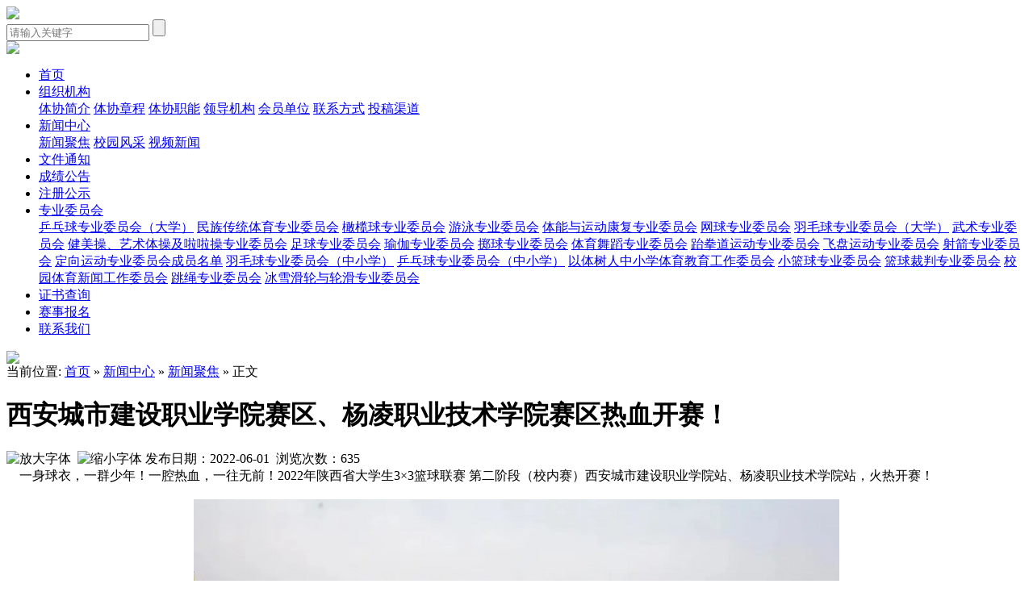

--- FILE ---
content_type: text/html
request_url: http://www.sxxsty.com/news/xinwenjujiao/202206/5605.html
body_size: 26881
content:
<!DOCTYPE html PUBLIC "-//W3C//DTD XHTML 1.0 Transitional//EN" "http://www.w3.org/TR/xhtml1/DTD/xhtml1-transitional.dtd">
<html xmlns="http://www.w3.org/1999/xhtml">
<head>
<meta http-equiv="Content-Type" content="text/html;charset=UTF-8"/>
<meta name="renderer" content="webkit">
<meta http-equiv="X-UA-Compatible" content="IE=edge" />
<meta name="viewport" content="width=device-width,initial-scale=1,maximum-scale=1,user-scalable=no">
<title>西安城市建设职业学院赛区、杨凌职业技术学院赛区热血开赛！_新闻聚焦_新闻中心_陕西省学生体育协会</title>
<meta name="keywords" content="西安城市建设职业学院赛区、杨凌职业技术学院赛区热血开赛！,新闻聚焦"/>
<meta name="description" content="一身球衣，一群少年！一腔热血，一往无前！2022年陕西省大学生33篮球联赛 第二阶段（校内赛）西安城市建设职业学院站、杨凌职业"/>
<meta name="generator" content="web system"/>
<link rel="shortcut icon" type="image/x-icon" href="http://sxxsty.sosozoe.com/favicon.ico"/>
<link rel="bookmark" type="image/x-icon" href="http://sxxsty.sosozoe.com/favicon.ico"/>
<link rel="archives" title="陕西省学生体育协会" href="http://www.sxxsty.com/archiver/"/>
<link rel="stylesheet" type="text/css" href="http://sxxsty.sosozoe.com/skin/202206/style.css"/>
<link rel="stylesheet" type="text/css" href="http://sxxsty.sosozoe.com/skin/202206/article.css"/><!--[if lte IE 6]>
<link rel="stylesheet" type="text/css" href="http://sxxsty.sosozoe.com/skin/202206/ie6.css"/>
<![endif]-->
<link rel="stylesheet" type="text/css" href="http://sxxsty.sosozoe.com/skin/202206/2022/style/swiper.min.css">
<link rel="stylesheet" type="text/css" href="http://sxxsty.sosozoe.com/skin/202206/2022/style/base.css">
<link rel="stylesheet" type="text/css" href="http://sxxsty.sosozoe.com/skin/202206/2022/style/header.css">
<link rel="stylesheet" type="text/css" href="http://sxxsty.sosozoe.com/skin/202206/2022/style/list.css">
<link rel="stylesheet" type="text/css" href="http://sxxsty.sosozoe.com/skin/202206/2022/style/footer.css">
<script type="text/javascript" src="http://sxxsty.sosozoe.com/skin/202206/2022/js/swiper.min.js"></script>
<script type="text/javascript" src="http://sxxsty.sosozoe.com/skin/202206/2022/js/jquery-3.1.0.min.js"></script>
<script type="text/javascript">window.onerror=function(){return true;}</script><script type="text/javascript" src="http://sxxsty.sosozoe.com/lang/zh-cn/lang.js"></script>
<script type="text/javascript" src="http://www.sxxsty.com/file/script/config.js"></script>
<script type="text/javascript" src="http://sxxsty.sosozoe.com/file/script/jquery.js"></script>
<script type="text/javascript" src="http://sxxsty.sosozoe.com/file/script/common.js"></script>
<script type="text/javascript" src="http://sxxsty.sosozoe.com/file/script/page.js"></script>
<script type="text/javascript">
var searchid = 21;
</script>
</head>
<body>
<header class="header">
<div class="container flex flex-middle flex-between">
<a href="/" class="logo"><img src="http://sxxsty.sosozoe.com/skin/202206/2022/images/logo1.png"></a>
<form class="flex flex-middle form" name="free" id="foot_search" action="/news/search.php" onsubmit="return check()" method="get">
<input type="hidden" name="fields" id="fields" value="1"/>
<input class="ipt" type="search" name="kw" id="headsearchInput" placeholder="请输入关键字">
<input type="submit" id="headsearchBtn" class="btn" value="">
</form>
<script LANGUAGE="javascript"> 
function check(){
if(document.free.kw.value.length==0 || document.free.kw.value=='请输入关键字'){
alert("关键词不能为空!");
document.free.kw.focus();
return false;
}
}
</script>
<div class="qrcodes">
<a href="javascript:;" class="icon wx">
<img src="http://sxxsty.sosozoe.com/skin/202206/2022/images/qrcode-wx.jpg">
</a>
<!-- <a href="javascript:;" class="icon wb">
<img src="./images/qrcode-wb.png">
</a> -->
</div>
<div class="nav-button" id="navButton">
<div class="line"></div>
<div class="line"></div>
<div class="line"></div>
</div>
</div>
</header>
<nav class="nav" id="navigation">
<ul class="container flex flex-between">
<li>
<a href="/">首页</a>
</li>
<li>
<a href="#">组织机构</a>
<div class="sub-nav">
<a href="/about/index.html">体协简介</a>
<a href="/about/zhangcheng.html">体协章程</a>
<a href="/about/zhineng.html">体协职能</a>
<a href="/about/lingdao.html">领导机构</a>
<a href="/about/huiyuan.html">会员单位</a>
<a href="/about/contact.html">联系方式</a>
<a href="/about/tougao.html">投稿渠道</a>
</div>
</li>
<li>
<a href="/news/">新闻中心</a>
<div class="sub-nav">
<a href="/news/xinwenjujiao/">新闻聚焦</a>
<a href="/news/xiaoyuanfengcai/">校园风采</a>
<a href="/video/">视频新闻</a></li>
</div>
</li>
<li>
<a href="/news/guanfangdongtai/">文件通知</a>
</li>
<li>
<a href="/saishi/chengjigonggao/">成绩公告</a>
</li>
<li style="display:none;">
<a href="/news/mingshijiangtang/">名师大讲堂</a>
</li>
<li style="display:none;">
<a href="/saishixunlian/">竞赛训练</a>
<div class="sub-nav">
<a href="/saishixunlian/gaoshuipingyundongdui/">高水平运动队</a>
<a href="/saishixunlian/saishixunlian/">运动训练</a>
</div>
</li>
<li>
<a href="/news/zhucegongshi/">注册公示</a>
</li>
<li>
<a href="#">专业委员会</a>
<div class="sub-nav">
<a href="http://www.sxxsty.com/zywyh/202506/18/22.html"  title="乒乓球专业委员会（大学）" class="limit-1-line">乒乓球专业委员会（大学）</a>
<a href="http://www.sxxsty.com/zywyh/202506/18/18.html"  title="民族传统体育专业委员会" class="limit-1-line">民族传统体育专业委员会</a>
<a href="http://www.sxxsty.com/zywyh/202506/18/23.html"  title="橄榄球专业委员会" class="limit-1-line">橄榄球专业委员会</a>
<a href="http://www.sxxsty.com/zywyh/202506/18/12.html"  title="游泳专业委员会" class="limit-1-line">游泳专业委员会</a>
<a href="http://www.sxxsty.com/zywyh/202506/18/24.html"  title="体能与运动康复专业委员会" class="limit-1-line">体能与运动康复专业委员会</a>
<a href="http://www.sxxsty.com/zywyh/202506/18/25.html"  title="网球专业委员会" class="limit-1-line">网球专业委员会</a>
<a href="http://www.sxxsty.com/zywyh/202506/18/26.html"  title="羽毛球专业委员会（大学）" class="limit-1-line">羽毛球专业委员会（大学）</a>
<a href="http://www.sxxsty.com/zywyh/202506/18/4.html"  title="武术专业委员会" class="limit-1-line">武术专业委员会</a>
<a href="http://www.sxxsty.com/zywyh/202506/18/21.html"  title="健美操、艺术体操及啦啦操专业委员会" class="limit-1-line">健美操、艺术体操及啦啦操专业委员会</a>
<a href="http://www.sxxsty.com/zywyh/202506/18/27.html"  title="足球专业委员会" class="limit-1-line">足球专业委员会</a>
<a href="http://www.sxxsty.com/zywyh/202506/18/8.html"  title="瑜伽专业委员会" class="limit-1-line">瑜伽专业委员会</a>
<a href="http://www.sxxsty.com/zywyh/202506/18/13.html"  title="掷球专业委员会" class="limit-1-line">掷球专业委员会</a>
<a href="http://www.sxxsty.com/zywyh/202506/18/5.html"  title="体育舞蹈专业委员会" class="limit-1-line">体育舞蹈专业委员会</a>
<a href="http://www.sxxsty.com/zywyh/202506/18/17.html"  title="跆拳道运动专业委员会" class="limit-1-line">跆拳道运动专业委员会</a>
<a href="http://www.sxxsty.com/zywyh/202506/18/14.html"  title="飞盘运动专业委员会" class="limit-1-line">飞盘运动专业委员会</a>
<a href="http://www.sxxsty.com/zywyh/202506/18/28.html"  title="射箭专业委员会" class="limit-1-line">射箭专业委员会</a>
<a href="http://www.sxxsty.com/zywyh/202506/18/9.html"  title="定向运动专业委员会成员名单" class="limit-1-line">定向运动专业委员会成员名单</a>
<a href="http://www.sxxsty.com/zywyh/202506/18/29.html"  title="羽毛球专业委员会（中小学）" class="limit-1-line">羽毛球专业委员会（中小学）</a>
<a href="http://www.sxxsty.com/zywyh/202506/18/30.html"  title="乒乓球专业委员会（中小学）" class="limit-1-line">乒乓球专业委员会（中小学）</a>
<a href="http://www.sxxsty.com/zywyh/202506/18/20.html"  title="以体树人中小学体育教育工作委员会" class="limit-1-line">以体树人中小学体育教育工作委员会</a>
<a href="http://www.sxxsty.com/zywyh/202506/18/31.html"  title="小篮球专业委员会" class="limit-1-line">小篮球专业委员会</a>
<a href="http://www.sxxsty.com/zywyh/202506/18/32.html"  title="篮球裁判专业委员会" class="limit-1-line">篮球裁判专业委员会</a>
<a href="http://www.sxxsty.com/zywyh/202506/18/33.html"  title="校园体育新闻工作委员会" class="limit-1-line">校园体育新闻工作委员会</a>
<a href="http://www.sxxsty.com/zywyh/202506/18/34.html"  title="跳绳专业委员会" class="limit-1-line">跳绳专业委员会</a>
<a href="http://www.sxxsty.com/zywyh/202506/18/35.html"  title="冰雪滑轮与轮滑专业委员会" class="limit-1-line">冰雪滑轮与轮滑专业委员会</a>
</div>
</li>
<li>
<a href="https://sees.boxkj.com/#/stutifiindex" target="_blank">证书查询</a>
</li>
<li>
<a href="/saishi/saishibaoming/">赛事报名</a>
</li>
<li>
<a href="/about/contact.html">联系我们</a>
</li>
</ul>
</nav>
<script type="text/javascript">var module_id= 21,item_id=5605,content_id='content',img_max_width=900;</script>
<div class="advm">
<img src="http://sxxsty.sosozoe.com/skin/202206/images/nei_main.jpg">
</div>
<div class="b10"> </div>
<div class="m1600">
<div class="m1600_l f_l">
<div class="left_box">
<div class="pos">当前位置: <a href="http://www.sxxsty.com/">首页</a> &raquo; <a href="http://www.sxxsty.com/news/">新闻中心</a> &raquo; <a href="http://www.sxxsty.com/news/xinwenjujiao/">新闻聚焦</a> &raquo; 正文</div>
<div class="b20"> </div>
<h1 class="title" id="title">西安城市建设职业学院赛区、杨凌职业技术学院赛区热血开赛！</h1>
<div class="b20"> </div>
<div class="info"><span class="f_r"><img src="http://sxxsty.sosozoe.com/skin/202206/image/zoomin.gif" width="16" height="16" alt="放大字体" class="c_p" onclick="fontZoom('+', 'article');"/>&nbsp;&nbsp;<img src="http://sxxsty.sosozoe.com/skin/202206/image/zoomout.gif" width="16" height="16"  alt="缩小字体" class="c_p" onclick="fontZoom('-', 'article');"/></span>
发布日期：2022-06-01&nbsp;&nbsp;浏览次数：<span id="hits">635</span>
</div>
<!-- 外部视频代码 -->
<!-- 视频新闻 -->
<div id="content"><div class="content" id="article"><span style="font-size: 16px;"><span style="font-family: 宋体;">&nbsp; &nbsp; 一身球衣，一群少年！一腔热血，一往无前！2022年陕西省大学生3&times;3篮球联赛 第二阶段（校内赛）西安城市建设职业学院站、杨凌职业技术学院站，火热开赛！<br />
<br />
<div style="text-align: center;"><img src="http://www.sxxsty.com/file/upload/202206/01/101711812.jpg" width="800" height="532" alt="" /></div>
</span></span><br />
<br />
<div style="text-align: center;"><img src="http://www.sxxsty.com/file/upload/202206/01/101724952.jpg" width="800" height="450" alt="" /><br />
&nbsp;</div>
<br />
<br />
<span style="font-size: 16px;"><span style="font-family: 宋体;">&nbsp; &nbsp; 篮球进框的声音，球鞋摩擦球场的声音，声声入耳，都是青春的激昂，训练之路漫漫，吾辈上下求索，很累，但从不放弃，很苦，也从不声张，这便是篮球少年，为梦想奋斗的模样<br />
<br />
<br type="_moz" />
</span></span>
<div style="text-align: center;"><img src="http://www.sxxsty.com/file/upload/202206/01/102108202.jpg" width="800" height="532" alt="" /></div>
<br />
<br />
<div style="text-align: center;"><img src="http://www.sxxsty.com/file/upload/202206/01/102124462.jpg" width="800" height="532" alt="" /></div>
<br />
<br />
<div style="text-align: center;"><img src="http://www.sxxsty.com/file/upload/202206/01/102137142.jpg" width="800" height="600" alt="" /></div>
<br />
<br />
<div style="text-align: center;"><img src="http://www.sxxsty.com/file/upload/202206/01/102151822.jpg" width="800" height="600" alt="" /></div>
<br />
<br />
<span style="font-size: 16px;"><span style="font-family: 宋体;">&nbsp; &nbsp; 最终经过激烈对战，西安城市建设学院赛区，&ldquo;偏偏要和你作对队&rdquo;、&ldquo;911队&rdquo;、&ldquo;啊对对对队&rdquo;获得比赛前三名&nbsp; 杨凌职业技术学院赛区，&ldquo;上山队&rdquo;、&ldquo;一共四个人队&rdquo;、&ldquo;FYP&rdquo;获得比赛前三名</span></span><br type="_moz" /></div>
</div>
<div class="b10 c_b">&nbsp;</div>

<!--生成分享二维码-->
<center>  
<script type="text/javascript" src="http://www.sxxsty.com/api/qrcodejs/jquery.qrcode.js"></script>
<div id="output"></div>
<script type="text/javascript"> $('#output').qrcode({ 
 text: window.location.href, // 二维码的内容
 render: "canvas", // 设置渲染方式
 width: 150, // 设置宽度: 默认256
 height: 150, // 设置高度: 默认256
 background: "#ffffff", // 背景颜色
 foreground: "#000000", // 前景颜色
 src: "http://www.sxxsty.com/skin/202206/images/erwlogo.png", // logo地址, 图片居中, 图片为二维码的 1/9 为最佳，可适当调整，可是太大会影响二维码的内容
 imgWidth: 40, // logo宽度
 imgHeight: 40    // logo高度
 }); </script>
<br>
<font class="font14d">扫一扫分享本页</font>
</center>
<br>
<!-- 生成分享二维码 -->
<div class="np">
<ul>
<li><strong>下一篇：</strong><a href="http://www.sxxsty.com/news/guanfangdongtai/202206/5606.html" title="教育部、体育总局、中国足球协会关于印发《中国青少年足球联赛赛事组织工作方案（2022-2024年）》的通知">教育部、体育总局、中国足球协会关于印发《中国青少年足球联赛赛事组织工作方案（2022-2024年）》的通知</a>
</li>
<li><strong>上一篇：</strong><a href="http://www.sxxsty.com/news/xinwenjujiao/202205/5604.html" title="国家体育总局：体育，是最好的教育！">国家体育总局：体育，是最好的教育！</a>
</li>
</ul>
</div>
<div class="b10">&nbsp;</div>
<div class="mobhide">
<center>
[ <a href="http://www.sxxsty.com/news/search.php" rel="nofollow">新闻中心搜索</a> ]&nbsp;
[ <a href="javascript:SendFav();">加入收藏</a> ]&nbsp;
[ <a href="javascript:SendPage();">告诉好友</a> ]&nbsp;
[ <a href="javascript:Print();">打印本文</a> ]&nbsp;
[ <a href="javascript:SendReport();">违规举报</a> ]&nbsp;
[ <a href="javascript:window.close()">关闭窗口</a> ]
</center>
<br/>
<div class="b10">&nbsp;</div>
<div class="left_head"><a href="http://www.sxxsty.com/news/xinwenjujiao/">同类新闻中心</a></div>
<div class="related"><table width="100%">
<tr><td width="50%"><a href="http://www.sxxsty.com/news/xinwenjujiao/202512/6921.html" title="凝心聚力谋发展 团结奋进谱新篇">&#8226; 凝心聚力谋发展 团结奋进谱新篇</a></td>
<td width="50%"><a href="http://www.sxxsty.com/news/xinwenjujiao/202512/6921.html" title="凝心聚力谋发展 团结奋进谱新篇——教育部学生体育协会联合秘书处联合工会召开第二次会员大会">&#8226; 凝心聚力谋发展 团结奋进谱新篇——教育部学生体育协会联合秘书处联合工会召开</a></td>
</tr><tr><td width="50%"><a href="https://mp.weixin.qq.com/s/-UzYDvedwiWaLVr4PpfOhg" title="2025年陕西省学生击剑锦标赛开赛">&#8226; 2025年陕西省学生击剑锦标赛开赛</a></td>
<td width="50%"><a href="https://mp.weixin.qq.com/s/ZP3OJOHYHBUw-uDt0kez0g" title="2025年陕西省大学生足球联赛圆满落幕">&#8226; 2025年陕西省大学生足球联赛圆满落幕</a></td>
</tr><tr><td width="50%"><a href="http://www.sxxsty.com/news/xinwenjujiao/202512/6918.html" title="中国队夺得U15世界中学生排球锦标赛女子组冠军">&#8226; 中国队夺得U15世界中学生排球锦标赛女子组冠军</a></td>
<td width="50%"><a href="http://www.sxxsty.com/news/xinwenjujiao/202512/6917.html" title="卫冕冠军主场双城之战，2025-2026耐克中国高中篮球联赛揭幕战圆满落幕">&#8226; 卫冕冠军主场双城之战，2025-2026耐克中国高中篮球联赛揭幕战圆满落幕</a></td>
</tr><tr><td width="50%"><a href="http://www.sxxsty.com/news/xinwenjujiao/202512/6916.html" title="长安大学第二十届阳光体育运动暨2025年飞盘比赛圆满收官">&#8226; 长安大学第二十届阳光体育运动暨2025年飞盘比赛圆满收官</a></td>
<td width="50%"><a href="http://www.sxxsty.com/news/xinwenjujiao/202512/6914.html" title="2025年西安培华学院篮球二级、三级裁判员培训班圆满举行">&#8226; 2025年西安培华学院篮球二级、三级裁判员培训班圆满举行</a></td>
</tr><tr><td width="50%"><a href="http://www.sxxsty.com/news/xinwenjujiao/202512/6913.html" title="中国学生体育联合会第九届理事会第四次（扩大）会议在郑州召开">&#8226; 中国学生体育联合会第九届理事会第四次（扩大）会议在郑州召开</a></td>
<td width="50%"><a href="http://www.sxxsty.com/news/xinwenjujiao/202512/6911.html" title="西安工程大学第45届阳光健康跑暨冬季长跑赛圆满举办">&#8226; 西安工程大学第45届阳光健康跑暨冬季长跑赛圆满举办</a></td>
</tr></table>
</div>
</div>
<br/>
</div>
</div>
<div class="m1600_n f_l">&nbsp;</div>
<div class="m1600_r f_l">
<div class="box_head"><div><strong>推荐图文</strong></div></div>
<div class="box_body thumb"><table width="100%">
</table>
</div>
<div class="b10"> </div>
<div class="box_head"><div><strong>推荐新闻中心</strong></div></div>
<div class="box_body li_dot"><ul>
<li><a href="http://www.sxxsty.com/news/xinwenjujiao/202106/5058.html" title="陕西省首届大学生健身瑜伽比赛圆满落幕">陕西省首届大学生健身瑜伽比赛圆满落幕</a></li>
<li><a href="http://www.sxxsty.com/news/xinwenjujiao/202106/5056.html" title="西安外国语大学喜获第3届中国大学生阳光游泳比赛历史首金">西安外国语大学喜获第3届中国大学生阳光游泳比赛历史首金</a></li>
<li><a href="http://www.sxxsty.com/news/xinwenjujiao/202106/5051.html" title="​陕西省高校首届传统体育项目交流会在西安交大举行">​陕西省高校首届传统体育项目交流会在西安交大举行</a></li>
<li><a href="http://www.sxxsty.com/news/xinwenjujiao/202006/4286.html" title="孩子校园体育活动中受伤谁来赔？《民法典》自甘风险条款戳中校园体育意外伤害痛点">孩子校园体育活动中受伤谁来赔？《民法典》自甘风险条款戳中校园体育意外伤害痛点</a></li>
<li><a href="http://www.sxxsty.com/news/xinwenjujiao/201707/763.html" title="2016—2017陕西省大学生足球、篮球超级联赛圆满落幕">2016—2017陕西省大学生足球、篮球超级联赛圆满落幕</a></li>
<li><a href="http://www.sxxsty.com/news/xinwenjujiao/201707/762.html" title="2017年陕西省大学生击剑锦标赛圆满落幕">2017年陕西省大学生击剑锦标赛圆满落幕</a></li>
<li><a href="http://www.sxxsty.com/news/xinwenjujiao/201706/761.html" title="2017年陕西省大学生击剑锦标赛即将开赛">2017年陕西省大学生击剑锦标赛即将开赛</a></li>
<li><a href="http://www.sxxsty.com/news/xinwenjujiao/201706/760.html" title="2016—2017陕西省大学生足球超级联赛圆满收官">2016—2017陕西省大学生足球超级联赛圆满收官</a></li>
</ul>
</div>
<div class="b10"> </div>
<div class="box_head"><div><strong>点击排行</strong></div></div>
<div class="box_body">
<div class="rank_list"><ul>
<li><a href="http://www.sxxsty.com/news/xinwenjujiao/202512/6910.html" title="西安理工大学学子勇夺第29届中国大学生乒乓球锦标赛（甲组）总决赛金牌">西安理工大学学子勇夺第29届中国大学生乒乓球锦标赛（甲组）总决赛金牌</a></li>
<li><a href="http://www.sxxsty.com/news/xinwenjujiao/202512/6914.html" title="2025年西安培华学院篮球二级、三级裁判员培训班圆满举行">2025年西安培华学院篮球二级、三级裁判员培训班圆满举行</a></li>
<li><a href="http://www.sxxsty.com/news/xinwenjujiao/202511/6887.html" title="关于举办2025年陕西省第三届学生跳绳比赛的通知">关于举办2025年陕西省第三届学生跳绳比赛的通知</a></li>
<li><a href="http://www.sxxsty.com/news/xinwenjujiao/202512/6904.html" title="关于举办2025年陕西省第48届大学生篮球联赛暨CUBAL预选赛的通知">关于举办2025年陕西省第48届大学生篮球联赛暨CUBAL预选赛的通知</a></li>
<li><a href="http://www.sxxsty.com/news/xinwenjujiao/202512/6917.html" title="卫冕冠军主场双城之战，2025-2026耐克中国高中篮球联赛揭幕战圆满落幕">卫冕冠军主场双城之战，2025-2026耐克中国高中篮球联赛揭幕战圆满落幕</a></li>
<li><a href="http://www.sxxsty.com/news/xinwenjujiao/202512/6921.html" title="凝心聚力谋发展 团结奋进谱新篇——教育部学生体育协会联合秘书处联合工会召开第二次会员大会">凝心聚力谋发展 团结奋进谱新篇——教育部学生体育协会联合秘书处联合工会召开第二次会员大会</a></li>
<li><a href="http://www.sxxsty.com/news/xinwenjujiao/202512/6913.html" title="中国学生体育联合会第九届理事会第四次（扩大）会议在郑州召开">中国学生体育联合会第九届理事会第四次（扩大）会议在郑州召开</a></li>
<li><a href="http://www.sxxsty.com/news/xinwenjujiao/202512/6918.html" title="中国队夺得U15世界中学生排球锦标赛女子组冠军">中国队夺得U15世界中学生排球锦标赛女子组冠军</a></li>
<li><a href="http://www.sxxsty.com/news/xinwenjujiao/202512/6901.html" title="中国学体联与南非大体联签署谅解备忘录">中国学体联与南非大体联签署谅解备忘录</a></li>
<li><a href="http://www.sxxsty.com/news/xinwenjujiao/202512/6899.html" title="2025年西安工程大学第11届“青春杯”学生乒乓球比赛圆满举行">2025年西安工程大学第11届“青春杯”学生乒乓球比赛圆满举行</a></li>
</ul>
</div>
</div>
</div>
</div>
<script type="text/javascript" src="http://sxxsty.sosozoe.com/file/script/content.js"></script><!-- --------- 微信分享 开始------------- -->
<script src="http://res.wx.qq.com/open/js/jweixin-1.2.0.js"></script>
<script>
document.write("<script src='http://www.sxxsty.com/mobile/accessToken/signPackage.php?originUrl=" + window.location.href + "' type='text/javascript'><\/script>");
</script>
<script>
var thumb_url = "http://www.sxxsty.com/mobile/accessToken/fenxiang.jpg";
var wxData = {
"imgUrl" : thumb_url,
"link"   : window.location.href,
"title"  : '西安城市建设职业学院赛区、杨凌职业技术学院赛区热血开赛！',
"desc"   : '一身球衣，一群少年！一腔热血，一往无前！2022年陕西省大学生33篮球联赛 第二阶段（校内赛）西安城市建设职业学院站、杨凌职业'
};
wx.config({
debug: false,
appId: signPackage.appId,
timestamp: parseInt(signPackage.timestamp),
nonceStr: signPackage.nonceStr,
signature: signPackage.signature,
jsApiList: [
'checkJsApi',
'onMenuShareTimeline',
'onMenuShareAppMessage',
'onMenuShareQQ'
]
});
wx.ready(function () {
// 2. 分享接口
// 2.1 监听"分享到朋友圈"按钮点击、自定义分享内容及分享结果接口
wx.onMenuShareTimeline({
title: wxData.title,
link: wxData.link,
imgUrl: wxData.imgUrl,
trigger: function (res) {
// alert('用户点击发送给朋友');
},
success: function (res) {
alert('已分享');
},
cancel: function (res) {
alert('分享已取消');
},
fail: function (res) {
alert(JSON.stringify(res));
}
});
// 2.2 监听"分享给朋友"，按钮点击、自定义分享内容及分享结果接口
wx.onMenuShareAppMessage({
title: wxData.title,
desc: wxData.desc,
link: wxData.link,
imgUrl: wxData.imgUrl,
type: 'link',
dataUrl: '',
trigger: function (res) {
// alert('用户点击分享到朋友圈');
},
success: function (res) {
alert('已分享');
},
cancel: function (res) {
alert('已取消');
},
fail: function (res) {
alert(JSON.stringify(res));
}
});
// 2.3 分享到QQ
wx.onMenuShareQQ({
title: wxData.title,
desc: wxData.desc,
link: wxData.link,
imgUrl: wxData.imgUrl,
success: function (res) {
alert('已分享');
},
cancel: function (res) {
alert('已取消');
}
});
});
</script>
<!-- ---------微信分享 结束------------- -->
<div class="b10"> </div>
<div class="flinks flex container flex-wrap">
</div>
<div class="b10"> </div>
<footer class="footer">
<div class="container">
<div class="top flex flex-between">
<div class="left">
<img class="footer-logo" src="http://sxxsty.sosozoe.com/skin/202206/2022/images/footer-logo.png">
<p>
主办：陕西省学生体育协会<br>
地址：陕西省西安市雁塔区长安南路563号<br>
电话：029-85408759<br>
欢迎访问陕西省学生体育网 您是第<script language="Javascript" src="http://www.sxxsty.com/tongji/graphcount.php?page=PAGENAME"></script>位访问者
<script type="text/javascript">var cnzz_protocol = (("https:" == document.location.protocol) ? " https://" : " http://");document.write(unescape("%3Cspan id='cnzz_stat_icon_1263881201'%3E%3C/span%3E%3Cscript src='" + cnzz_protocol + "s13.cnzz.com/z_stat.php%3Fid%3D1263881201%26show%3Dpic1' type='text/javascript'%3E%3C/script%3E"));</script>
</p>
</div>
<div class="right flex flex-middle">
<div class="qrcode">
<img src="http://sxxsty.sosozoe.com/skin/202206/2022/images/qrcode-wx.jpg">
<p>陕西校园体育公众号</p>
</div>
<div class="line" style="display:none;"></div>
<div class="qrcode" style="display:none;">
<img src="http://sxxsty.sosozoe.com/skin/202206/2022/images/qrcode-wb.png">
<p>陕西校园体育微博</p>
</div>
</div>
</div>
<p class="bottom">备案号：<a href="http://beian.miit.gov.cn/" target="_blank"><font class="font14h">陕ICP备17000791号-1</font></a></p>
</div>
</footer>
<div class="back2top"><a href="javascript:void(0);" title="返回顶部">&nbsp;</a></div>
<script type="text/javascript">
show_task('moduleid=21&html=show&itemid=5605&page=1');
</script>
<script type="text/javascript" src="http://sxxsty.sosozoe.com/skin/202206/2022/js/202206.js"></script>
<div style="display:none;">
<script>
var _hmt = _hmt || [];
(function() {
  var hm = document.createElement("script");
  hm.src = "https://hm.baidu.com/hm.js?921d7014c2f69a08df58403442ccc97f";
  var s = document.getElementsByTagName("script")[0]; 
  s.parentNode.insertBefore(hm, s);
})();
</script>
</div>
</body>
</html>

--- FILE ---
content_type: text/html;charset=UTF-8
request_url: http://www.sxxsty.com/tongji/graphcount.php?page=PAGENAME
body_size: 135
content:
document.write(7018064)

--- FILE ---
content_type: text/html; charset=UTF-8
request_url: http://www.sxxsty.com/mobile/accessToken/signPackage.php?originUrl=http://www.sxxsty.com/news/xinwenjujiao/202206/5605.html
body_size: 367
content:
var signPackage={"appId":"wxd47123514e51b8d2","nonceStr":"TwdGgGE0v0jQguzP","timestamp":1768851720,"url":"http:\/\/www.sxxsty.com\/news\/xinwenjujiao\/202206\/5605.html","signature":"fa5644b3238be74c554d10b7fda07c7c293e2e55","rawString":"jsapi_ticket=&noncestr=TwdGgGE0v0jQguzP&timestamp=1768851720&url=http:\/\/www.sxxsty.com\/news\/xinwenjujiao\/202206\/5605.html"}

--- FILE ---
content_type: application/javascript
request_url: http://sxxsty.sosozoe.com/file/script/content.js
body_size: 552
content:
/*
	[web System] Copyright (c) 2008-2017
	use is subject to license.txt
*/
function fontZoom(z, i) {
	var i = i ? i : 'content';
	var size = $('#'+i).css('font-size');
	var new_size = Number(size.replace('px', ''));
	new_size += z == '+' ? 1 : -1;
	if(new_size < 12) new_size = 12;
	$('#'+i).css('font-size', new_size+'px');
	$('#'+i+' *').css('font-size', new_size+'px');
}
$(document).ready(function(){
	try {
		$(content_id ? '#'+content_id+' img' : 'img').each(function(i){
			var m = img_max_width ? img_max_width : 550;
			var w = $(this).width();
			if(w >= m) {
				$(this).css({'width':m+'px','height':parseInt($(this).height()*m/w)+'px'});
				$(this).attr('title', L['click_open']);
				$(this).click(function(){window.open(DTPath+'api/view.php?img='+$(this).attr('src'));});
			}
		});
		if(CKDomain) {
			$('#'+(content_id ? content_id : 'content')+' a').each(function(i){
				if($(this).attr('target') != '_blank') {if($(this).attr('href').indexOf(CKDomain) == -1) $(this).attr('target', '_blank');}
			});
		}
	} catch(e) {}
});